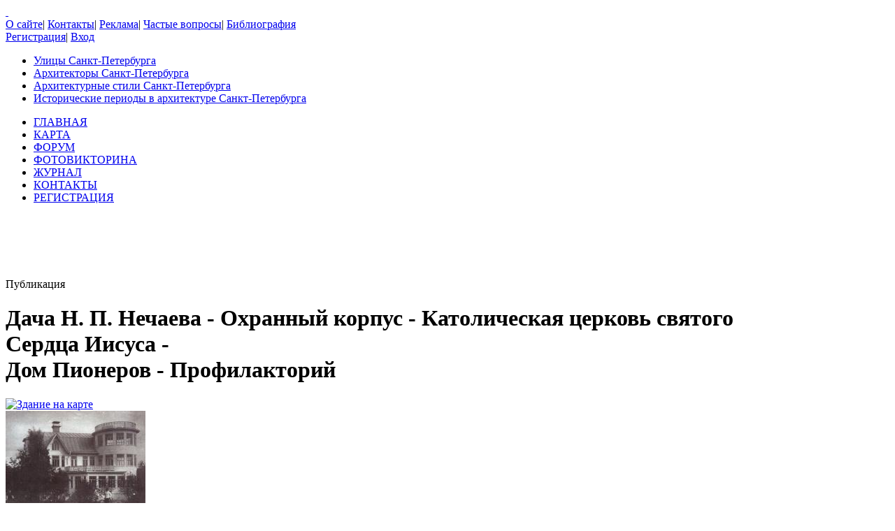

--- FILE ---
content_type: text/html; charset=UTF-8
request_url: https://www.citywalls.ru/photo173721.html
body_size: 10951
content:
<!DOCTYPE html>
<html lang="ru">
<head>
<meta charset="utf-8" />
<meta name="description" content="Фотографии Дача Н. П. Нечаева - Охранный корпус - Католическая церковь святого Сердца Иисуса -  Дом Пионеров - Профилакторий, Зеленогорск Ленина пр., 11х" />
<meta name="keywords" content="санкт-петербург, Дача Н. П. Нечаева - Охранный корпус - Католическая церковь святого Сердца Иисуса -  Дом Пионеров - Профилакторий, Ленина" />
<meta name="Document-State" content="Dynamic">
<meta name="Revisit-After" content="3">
<meta name="Robots" content="index,follow">
<title>Дача Н. П. Нечаева - Охранный корпус - Католическая церковь святого Сердца Иисуса -  Дом Пионеров - Профилакторий, Зеленогорск Ленина пр., 11х</title>
<link rel="shortcut icon" href="/favicon.ico">
<link rel='canonical' href='https://www.citywalls.ru/house24386.html' />
<link rel='stylesheet' href='https://www.citywalls.ru/style/v93/topsite/topsite.css' />
<link rel='stylesheet' href='https://www.citywalls.ru/style/v93/citywalls.css' />
<link rel='stylesheet' href='https://www.citywalls.ru/style/v93/house.css' />
<link rel='stylesheet' href='https://static.citywalls.ru/v48/style/poshytip/tip-combined.css' />
<script type='text/javascript'>var site={base_url:'https://www.citywalls.ru',SID:'s=ma2hjnrrg4rq9281p1c0hq5jl1',img_static_url:'https://img.citywalls.ru/v48',comet_url:'wss://comet.citywalls.ru:8080',uid:0};</script>
<script type='text/javascript' src='https://static.citywalls.ru/v48/script/utils.js'></script>
<script type='text/javascript' src='https://www.citywalls.ru/script/v93/topsite/topsite.js'></script>
<script type='text/javascript' src='https://www.citywalls.ru/script/v93/citywalls.js'></script>
<script type='text/javascript' src='https://static.citywalls.ru/v48/script/jquery.js'></script>
<script type='text/javascript' src='https://www.citywalls.ru/script/v93/house.js'></script>
<script type='text/javascript' src='https://static.citywalls.ru/v48/script/uiext.js'></script>
</head>

<body>
<div id='m_container'>

<!-- Main site header -->
<div id='m_header'>
	<a id='full_link' href='https://www.citywalls.ru/?s=ma2hjnrrg4rq9281p1c0hq5jl1'>&nbsp;</a>
	<div id='top_menu'>
		<a href='https://www.citywalls.ru/about.html?s=ma2hjnrrg4rq9281p1c0hq5jl1'>О сайте</a><span class='sep'>|</span>
		<a href='https://www.citywalls.ru/contacts.html?s=ma2hjnrrg4rq9281p1c0hq5jl1'>Контакты</a><span class='sep'>|</span>
		<a href='https://www.citywalls.ru/ad/advertisement.html?s=ma2hjnrrg4rq9281p1c0hq5jl1'>Реклама</a><span class='sep'>|</span>
		<a href='https://www.citywalls.ru/faq.html?s=ma2hjnrrg4rq9281p1c0hq5jl1'>Частые вопросы</a><span class='sep'>|</span>
		<a href='https://www.citywalls.ru/bibliography.html?s=ma2hjnrrg4rq9281p1c0hq5jl1'>Библиография</a>
	</div> <!-- top_menu -->

	<div id='top_menu_auth'>
		<a href='https://www.citywalls.ru/profile/register.html?s=ma2hjnrrg4rq9281p1c0hq5jl1'>Регистрация</a><span class='sep'>|</span>
		<a href='https://www.citywalls.ru/profile/login.html?s=ma2hjnrrg4rq9281p1c0hq5jl1'>Вход</a>
	</div> <!-- top_menu_auth -->

	<ul id='menu_inline'><li
		class='street'><a title='Выбор улицы по названию' href='https://www.citywalls.ru/select_street.html?s=ma2hjnrrg4rq9281p1c0hq5jl1'>Улицы Санкт-Петербурга</a></li><li
		class='architect'><a title='Выбор архитектора по имени' href='https://www.citywalls.ru/select_architect.html?s=ma2hjnrrg4rq9281p1c0hq5jl1'>Архитекторы Санкт-Петербурга</a></li><li
		class='style'><a title='Выбор архитектурного стиля' href='https://www.citywalls.ru/select_archstyle.html?s=ma2hjnrrg4rq9281p1c0hq5jl1'>Архитектурные стили Санкт-Петербурга</a></li><li
		class='year'><a title='Выбор зданий по историческому периоду' href='https://www.citywalls.ru/select_year.html?s=ma2hjnrrg4rq9281p1c0hq5jl1'>Исторические периоды в архитектуре Санкт-Петербурга</a></li>
	</ul> <!-- menu_inline -->
</div>
<!-- End of Main site header -->

<!-- Main site menu -->
<ul id='m_menu'>
	<li class='home'><a href='https://www.citywalls.ru/?s=ma2hjnrrg4rq9281p1c0hq5jl1' title='Главная'>ГЛАВНАЯ</a></li>
	<li class='map_around'><a href='https://www.citywalls.ru/map_around.html?s=ma2hjnrrg4rq9281p1c0hq5jl1' title='Карта'>КАРТА</a></li>
	<li class='forum'><a href='https://forum.citywalls.ru/?s=ma2hjnrrg4rq9281p1c0hq5jl1' title='Форум Citywalls.ru'>ФОРУМ</a></li>
	<li class='quiz'><a href='https://quiz.citywalls.ru?s=ma2hjnrrg4rq9281p1c0hq5jl1' title='Фотовикторина'>ФОТОВИКТОРИНА</a></li>
	<li class='journal'><a href='https://www.citywalls.ru/journal/?s=ma2hjnrrg4rq9281p1c0hq5jl1' title='Журнал Citywalls.ru'>ЖУРНАЛ</a></li>
	<li class='contacts'><a href='https://www.citywalls.ru/contacts.html?s=ma2hjnrrg4rq9281p1c0hq5jl1' title='Контактная информация'>КОНТАКТЫ</a></li>
	<li class='profile'><a href='https://www.citywalls.ru/profile/register.html?s=ma2hjnrrg4rq9281p1c0hq5jl1' title='Регистрация'>РЕГИСТРАЦИЯ</a></li>
</ul> <!-- m_main -->
<!-- End of Main site menu -->

<div class='cssAdvertBlock1' style='height:90px'>
<script>window.yaContextCb=window.yaContextCb||[]</script>
<script src='https://yandex.ru/ads/system/context.js' async></script>
<!-- Yandex.RTB R-A-1730113-1 -->
<div id='yandex_rtb_R-A-1730113-1'></div>
<script>window.yaContextCb.push(()=>{
  Ya.Context.AdvManager.render({
    renderTo: 'yandex_rtb_R-A-1730113-1',
    blockId: 'R-A-1730113-1'
  })
})</script>
</div> <!-- cssAdvertBlock1 -->

<script type='text/javascript'>
	setOnLoad(__init_totop);
</script>
<!-- The site main content -->
<div id='m_body'>
<table width='100%' cellpadding='0' cellspacing='0'><tr>


<!-- Main content column -->
<td id='m_column_wide2_td'>
<div id='m_column_wide2'>
<div class='div_like_h1 '>
	
	Публикация</div>
<div class='cssHouseHead'>
	<h1>Дача Н. П. Нечаева - Охранный корпус - Католическая церковь святого Сердца Иисуса - <br> Дом Пионеров - Профилакторий</h1>
	<div class='head clearFix'>
		<div class='staticmap'><a href='https://www.citywalls.ru/house24386_map.html?s=ma2hjnrrg4rq9281p1c0hq5jl1' onclick='return house.map();'><img src='//static-maps.yandex.ru/1.x/?l=map&amp;ll=29.7063,60.1948&amp;z=15&amp;size=180,130&amp;pt=29.7063,60.1948,pmbls&amp;lang=ru-RU' alt='Здание на карте' title='Здание на карте'></a></div>
		<div class='photo'><a href='https://www.citywalls.ru/photo173721.html?s=ma2hjnrrg4rq9281p1c0hq5jl1' onclick='return house.photo(173721);'><img src='https://p1.citywalls.ru/thumb0_169-173721.jpg?mt=1385132669' title='Дача Н. П. Нечаева - Охранный корпус - Католическая церковь святого Сердца Иисуса -  Дом Пионеров - Профилакторий' alt='фото'></a></div>

		<div class='info'>
			<div class='address'>Зеленогорск<br><a href='https://www.citywalls.ru/search-street2341.html?s=ma2hjnrrg4rq9281p1c0hq5jl1'>Ленина пр.</a>, 11х</div>
			<table cellpadding='0' cellspacing='0'>
			<tr>
				<td class='item'>Архитекторы:</td>
				<td class='value'></td>
			</tr>
			<tr>
				<td class='item'>Год постройки:</td>
				<td class='value'>1912</td>
			</tr>
			<tr>
				<td class='item'>Стиль:</td>
				<td class='value'></td>
			</tr>
					</table>
		</div> <!-- info -->
	</div> <!-- head -->
</div> <!-- cssHousehead -->
	<div style='padding: 16px 0 5px 0'>
	<div class='mceContentBody' style='padding: 0 24px 2px 24px;'>
<p style="text-align: right;"><span style="font-size: x-small;"><em>Фотография из альбома "На поезде от С.-Петербурга до Кивеннапа",&nbsp;<em><noindex><a rel='nofollow' href="http://terijoki.spb.ru/g2/main.php?g2_itemId=123407" >terijoki.spb.ru</a></noindex></em></em></span></p>
<p><strong>Дача Н. П. Нечаева - Охранный корпус - Католическая церковь святого Сердца Иисуса - </strong></p>
<p><strong>- Дом Пионеров - Профилакторий</strong></p>
<p style="text-align: right;"><span style="font-size: x-small;">Зеленогорск, пр. Ленина, 11х</span></p>
<p style="text-align: right;">Утраченное здание<em><br /></em></p>
<p><em>Дача Н. П. Нечаева</em></p>
<p>1912-1917 - </p>
<p><em>Здание Охранного корпуса (Шюцкоровский клуб)</em></p>
<p>1920-е - </p>
<p><em>Католическая церковь святого Сердца Иисуса</em></p>
<p>1924-1939, 1941-1944 </p>
<p><em>Дом Пионеров</em></p>
<p>1945-1960-е </p>
<p><em>Профилакторий</em></p>
<p>1960-е -</p>
<p>1970-е - сгорело</p>
<p>&nbsp;</p>
<p>&nbsp;</p>
<p style="text-align: justify;">В 1912 г. купец&nbsp;Николай Павлович Нечаев приобрел в Терийоки участок, расположенный на центральной улице Виертотие (пр. Ленина) южнее участка <noindex><a rel='nofollow' href="/house24348.html"  target="_blank">лютеранской церкви</a></noindex>. На нем был выстроен белый трехэтажный особняк с верандой и угловой башней. Дача также была известна как вилла "Мумсик" (Villa Moumsik).</p>
<p style="text-align: justify;">&nbsp;</p>
<p style="text-align: justify;">После Октябрьской революции дом пустовал, затем здесь размещался щюцкоровский клуб (Шюцкор - Охранный корпус, выполняющий функции местного отряда самообороны и являющийся законными войсками правительства Финляндии).</p>
<p style="text-align: justify;">&nbsp;</p>
<p style="text-align: justify;">В 1924 г. вилла была выкупоена папой римским Пием XII для размещения церкви католического прихода Терийоки. Здание и земля были куплены Папой римским Пием XII. Католический приход, существовавший в Териоки с конца XIX века, ранее занимал комплекс построек за железной дорогой на ул.&nbsp;Рооманкату (Терхокату). После приобретения здания в центре поселка старые постройки, за исключением часовни, были распроданы.</p>
<p style="text-align: justify;">&nbsp;</p>
<p style="text-align: justify;">На первом этаже бывшей дачи была устроена квартира священников, на втором из двух комнат, соединенных между собой - молитвенный зал. В боковой комнатке рядом поместили фисгармонию. Новое помещение было меньше прежнего и могло вместить не более 50 человек.</p>
<p style="text-align: justify;">&nbsp;</p>
<p style="text-align: justify;">Новую церковь местные жители окрестили "Польской".</p>	</div> <!-- mceContentBody -->

		<ul class='cssHouseThumbnailTableWide cssPhotoList'><li><div class='photo'><a href='https://www.citywalls.ru/photo173722.html?s=ma2hjnrrg4rq9281p1c0hq5jl1' onclick='return house.photo(173722)'><img class='cssThumbnailPhoto' src='https://p2.citywalls.ru/thumb_169-173722.jpg?mt=1385132669' alt='фото' title=''></a></div><p class='title'>Вилла Мумсик. Из фотоальбома <br>"На поезде от Санкт-Петербурга до Кивенаппа"</p></li>
<li><div class='photo'><a href='https://www.citywalls.ru/photo173723.html?s=ma2hjnrrg4rq9281p1c0hq5jl1' onclick='return house.photo(173723)'><img class='cssThumbnailPhoto' src='https://p3.citywalls.ru/thumb_169-173723.jpg?mt=1385132669' alt='фото' title=''></a></div><p class='title'>Горка Карьялайнена. Крайнее справа -<br> здание католической церкви. <br>Из книги Э. Кяхенен <br>"Прежние Терийоки - деревенские<br> воспоминания"("Entinen Terijoki")<br>(пер. А. Н. Молчанова и<br> Е. А. Балашова),1982</p></li>
<li><div class='photo'><a href='https://www.citywalls.ru/photo173724.html?s=ma2hjnrrg4rq9281p1c0hq5jl1' onclick='return house.photo(173724)'><img class='cssThumbnailPhoto' src='https://p0.citywalls.ru/thumb_169-173724.jpg?mt=1385132669' alt='фото' title=''></a></div><p class='title'>Здание занято католической церковью<br>ristikivi.fi</p></li>
<li><div class='photo'><a href='https://www.citywalls.ru/photo173726.html?s=ma2hjnrrg4rq9281p1c0hq5jl1' onclick='return house.photo(173726)'><img class='cssThumbnailPhoto' src='https://p2.citywalls.ru/thumb_169-173726.jpg?mt=1385132669' alt='фото' title=''></a></div><p class='title'>На ступенях церкви еп. Коббен,<br> монс. Хеллригель, о. Шефер, <br>о. Арман де Калуве с Бернадиной <br>Лёфвинг, Молли Маршалл и <br>Ольгой Моденке. 1939 год<br> ristikivi.fi</p></li>
<li><div class='photo'><a href='https://www.citywalls.ru/photo173725.html?s=ma2hjnrrg4rq9281p1c0hq5jl1' onclick='return house.photo(173725)'><img class='cssThumbnailPhoto' src='https://p1.citywalls.ru/thumb_169-173725.jpg?mt=1385132669' alt='фото' title=''></a></div><p class='title'>Католическая (Польская) церковь.<br> Из книги Э.Кяхенен <br>"Прежние Терийоки - деревенские<br> воспоминания" ("Entinen Terijoki")<br>(пер. с финского А. Н. Молчанова и<br> Е. А. Балашова), 1982</p></li>
<li><div class='photo'><a href='https://www.citywalls.ru/photo173727.html?s=ma2hjnrrg4rq9281p1c0hq5jl1' onclick='return house.photo(173727)'><img class='cssThumbnailPhoto' src='https://p3.citywalls.ru/thumb_169-173727.jpg?mt=1385132669' alt='фото' title=''></a></div><p class='title'>Убранство в церкви <br>ristikivi.fi</p></li>
<li><div class='photo'><a href='https://www.citywalls.ru/photo173728.html?s=ma2hjnrrg4rq9281p1c0hq5jl1' onclick='return house.photo(173728)'><img class='cssThumbnailPhoto' src='https://p0.citywalls.ru/thumb_169-173728.jpg?mt=1385132669' alt='фото' title=''></a></div><p class='title'>Убранство в церкви <br>ristikivi.fi</p></li>
<li><div class='photo'><a href='https://www.citywalls.ru/photo680400.html?s=ma2hjnrrg4rq9281p1c0hq5jl1' onclick='return house.photo(680400)'><img class='cssThumbnailPhoto' src='https://p0.citywalls.ru/thumb_664-680400.jpg?mt=1730296555' alt='фото' title=''></a></div><p class='title'>1925 – 1930 гг. <br><span class='f'>(добавил <br><a href="https://www.citywalls.ru/profile/profile.php?uid=8700&amp;s=ma2hjnrrg4rq9281p1c0hq5jl1" >Андрей Агафонов</a>)</span> </p></li>
		</ul> <!-- cssPhotoList -->

	<div class='mceContentBody' style='padding: 0 24px 2px 24px;'>
<p style="text-align: justify;">Первое время терийокский приход являлся частью прихода города Виипури (Выборга), а с 1927 года он стал самостоятельным. Настоятелем прихода с 1921 года и до окончания его деятельности был монсеньер Адольф Карлинг. Финн по национальности, сын кузнеца из Хельсинки, Адольф Карлинг знал двенадцать языков, причем все в совершенстве, поэтому мог вести службу на всех двенадцати. Знание языков Карлинг использовал не только в церковной деятельности&nbsp;- он преподавал латынь в терийокском лицее и английский язык в финской народной школе. В городе Карлинг был одним из самых уважаемых людей, он принимал активное участие в жизни Терийоки. Пользовался уважением и в церковных кругах. Об этом говорит, например, то, что в 1921 году он получил высшие духовные звания монсеньера и прелата, а в 1923 году терийокский приход посетила с официальным визитом делегация Папы римского.</p>
<p style="text-align: justify;">&nbsp;</p>
<p style="text-align: justify;">В 1939 году после эвакуации прихожан церковь была закрыта, вновь действовала в 1941-1944 гг.</p>
<p style="text-align: justify;">Католический приход официально просуществовал до 1945 года. Согласно приходской статистике, в 1915 году здесь было свыше 400 католиков, в том числе большое число беженцев, а в 1941-1944 гг. - менее 80.</p>	</div> <!-- mceContentBody -->

		<ul class='cssHouseThumbnailTableWide cssPhotoList'><li><div class='photo'><a href='https://www.citywalls.ru/photo173729.html?s=ma2hjnrrg4rq9281p1c0hq5jl1' onclick='return house.photo(173729)'><img class='cssThumbnailPhoto' src='https://p1.citywalls.ru/thumb_169-173729.jpg?mt=1385132669' alt='фото' title=''></a></div><p class='title'>4 сентября 1941 года. <br>Из архива Сил Обороны Финляндии<br> sa-kuva.fi</p></li>
<li><div class='photo'><a href='https://www.citywalls.ru/photo173730.html?s=ma2hjnrrg4rq9281p1c0hq5jl1' onclick='return house.photo(173730)'><img class='cssThumbnailPhoto' src='https://p2.citywalls.ru/thumb_169-173730.jpg?mt=1385132669' alt='фото' title=''></a></div><p class='title'>1941 год. Из коллекции П. Корвенкюля</p></li>
<li><div class='photo'><a href='https://www.citywalls.ru/photo173731.html?s=ma2hjnrrg4rq9281p1c0hq5jl1' onclick='return house.photo(173731)'><img class='cssThumbnailPhoto' src='https://p3.citywalls.ru/thumb_169-173731.jpg?mt=1385132669' alt='фото' title=''></a></div><p class='title'>Остатки гранитной подпорной стенки <br>по границе участка (Парковый пер.). <br>Фото - 21.04.2013,  А. Браво</p></li>
		</ul> <!-- cssPhotoList -->

	<div class='mceContentBody' style='padding: 0 24px 2px 24px;'>
<p style="text-align: center;"><span style="font-size: x-small;"><em>Фото - с сайта <noindex><a rel='nofollow' href="http://terijoki.spb.ru/g2/main.php?g2_itemId=123407" >terijoki.spb.ru</a></noindex></em></span></p>
<p>&nbsp;</p>
<p style="text-align: justify;">В 1945 году здание было передано Дворцу Пионеров, в начале 1960-х гг. превращено в профилакторий одной из организаций Ленинграда. Сгорело в начале 1970-х гг. из-за "неосторожного обращения с огнем". На месте виллы теперь поляна, сохранились фрагменты гранитной подпорной стенки по сегодняшнему Парковому переулку, по которому проходила южная граница участка Нечаева.</p>
<p style="text-align: right;"><span style="font-size: x-small;">(<noindex><a rel='nofollow' href="http://terijoki.spb.ru/history/templ.php?page=puolan&amp;lang=ru" >terijoki.spb.ru</a></noindex>, <noindex><a rel='nofollow' href="http://procatholic.ru/index.php?view=article&amp;catid=71:moscow&amp;id=433:2008-03-18-08-49-37&amp;option=com_content&amp;Itemid=62" >procatholic.ru</a></noindex>, <noindex><a rel='nofollow' href="http://terijoki.spb.ru/history/templ.php?page=sokolov&amp;p=1" >В. Соколов. Новосёлы Териок</a></noindex>)</span></p>	</div> <!-- mceContentBody -->

	</div>

<div class='cssHouseBottom'>
	<div class='clearFix'>
		<div class='counters'><img class='silk_comm' src='https://img.citywalls.ru/v48/empty.gif' alt=''> 0 комментариев<br>			<img class='silk_eye' src='https://img.citywalls.ru/v48/empty.gif' alt=''> 8165 просмотров</div>
		<div class='edit_time'>Добавил: <a href='https://www.citywalls.ru/profile/profile.php?uid=1259&s=ma2hjnrrg4rq9281p1c0hq5jl1'>peterburzhets</a>, 22 Ноября 2013, 16:35<br>Редактировано: 16 Января 2015, 22:15
		</div> <!-- edit_time -->
		<div class='rating'>
			<div id='rate_progress' class='working'><img src='https://img.citywalls.ru/v48/progress_rotate_small.gif' title='Сохранение...' alt=''></div>
			<table><tr>
			<td>Оцените:</td>
			<td><ul class='cssRating'>
			<li id='rate_value' class='cssRatingCurrent' style='width:73%;'></li>
			<li><a href='javascript:void(0);' onclick='return star_rate(24386, 1);' title='Ужасно' class='star1'></a></li>
			<li><a href='javascript:void(0);' onclick='return star_rate(24386, 2);' title='Плохо' class='star2'></a></li>
			<li><a href='javascript:void(0);' onclick='return star_rate(24386, 3);' title='Средне' class='star3'></a></li>
			<li><a href='javascript:void(0);' onclick='return star_rate(24386, 4);' title='Хорошо' class='star4'></a></li>
			<li><a href='javascript:void(0);' onclick='return star_rate(24386, 5);' title='Отлично' class='star5'></a></li>
			</ul></td>
			<td id='rate_count'>(12 голосов)</td>
			</tr></table>
		</div> <!-- rating -->
	</div> <!-- clearFix -->
	<div class='addinfo'>
		<a class='imb_text_photo' href='https://www.citywalls.ru/house/house_addinfo.php?action=data&hid=24386&s=ma2hjnrrg4rq9281p1c0hq5jl1'>Добавить название здания/год постройки/имя архитектора</a><br>
		<a class='imb_text' href='https://www.citywalls.ru/house/house_addinfo.php?action=text&hid=24386&s=ma2hjnrrg4rq9281p1c0hq5jl1'>Добавить текст/сообщить об ошибке в публикации</a><br>
		<a class='imb_camera' href='https://www.citywalls.ru/house/house_addinfo.php?action=photo&hid=24386&s=ma2hjnrrg4rq9281p1c0hq5jl1'>Добавить фотографии в публикацию</a>
	</div> <!-- addinfo -->
	<div class='extcode'>
		Разместить ссылку у себя на ресурсе или в ЖЖ:
		<div class='code'>
			&lt;a href='https://www.citywalls.ru/house24386.html' target='_blank'&gt;Дача Н. П. Нечаева - Охранный корпус - Католическая церковь святого Сердца Иисуса -  Дом Пионеров - Профилакторий на Citywalls.ru&lt;/a&gt;
		</div> <!-- code -->
	</div> <!-- extcode -->
</div> <!-- cssHouseBottom -->
		<div class='cssCommentContainer'>
		<div class='header' id='hc_title'>Комментарии</div>
		<ul class='list' id='hc_list'>
		</ul>
			<div class='cssResInfo'><a class='link_under' href='https://www.citywalls.ru/profile/register.html?s=ma2hjnrrg4rq9281p1c0hq5jl1'>Зарегистрируйтесь</a>, 
				чтобы оставить комментарий или добавить информацию в публикацию.</div>
		</div>

<script type='text/javascript'>
<!--

var src_loading3 = 'https://img.citywalls.ru/v48/loading3.gif';
var url_delete_confirm = 'https://www.citywalls.ru/house/house_delete_confirm.php?s=ma2hjnrrg4rq9281p1c0hq5jl1';

function __init()  {
	$('.t-nav-list').poshytip({className: 'tip-yellow-center',
		alignTo:'target', alignX:'center', offsetY:5, slide:false, fade:false});

	$('#bookmark').poshytip({className: 'tip-yellow-center',
		alignTo:'target', alignX:'center', offsetY:5, slide:false, fade:false});

	house.init(24386, 0, "Зеленогорск,&nbsp;Ленина пр., 11х", 1, 0, 0, 0, 25, 0, 0, 60.1948, 29.7063);

	var id_photo = 173721;
	var is_map = false;
	var html5_mode = true;

	if ( !id_photo )  {
		id_photo = window.location.hash.replace(/^#photo(\d+)$/, '$1');
		id_photo = parseInt(id_photo);										  
		if ( !isNaN(id_photo) )  {
			html5_mode = false;
		}
	}
	else  {
		/* V2 compatibility */
		var id2 = parseInt(window.location.hash.replace(/^#(\d+)$/, '$1'));
		if ( !isNaN(id2) )  {
			jmp(append_sid('/photo' + id2 + '.html'));
			return;
		}
	}

	if ( !is_map )  {
		is_map = window.location.hash == '#map';
		if ( is_map )  {
			html5_mode = false;
		}
	}
			 
	if ( !isNaN(id_photo) ) {
		if ( UrlChange.html5_mode && !html5_mode )  {
			jmp(append_sid('/photo' + id_photo + (0?'-temp':'') + '.html'));
		}
		else
		if ( !UrlChange.html5_mode && html5_mode )  {
			jmp(append_sid('/house' + 24386 + (0?'-temp':'') + '.html') + '#photo' + id_photo);
		}
		else												 
			house.photo(id_photo, false);
	}
	else if ( is_map )  {
		if ( UrlChange.html5_mode && !html5_mode )  {
			jmp(append_sid('/house' + 24386 + '_map' + (0?'-temp':'') + '.html'));
		}
		else
		if ( !UrlChange.html5_mode && html5_mode )  {
			jmp(append_sid('/house' + 24386 + (0?'-temp':'') + '.html') + '#map');
		}
		else
			house.map(false);
	}

}
setOnLoad(__init);
//-->
</script>
</div> <!-- m_column_wide2 -->
</td> <!-- m_column_wide2_td -->
<!-- End of Main content column -->



<!-- Menu column -->
<td id='m_column_right_td'>
<div id='m_column_right'>

<div class='cssHead'>Категории</div>
<ul id='acc_menu' class='cssAccordionMenu'>
	<li class='cat'><a rel='nofollow' href='#'>Театры и кинотеатры</a>
		<ul class='sub'>
			<li><a rel='nofollow' href='https://www.citywalls.ru/search_cat-0-0.html?s=ma2hjnrrg4rq9281p1c0hq5jl1'>Театры</a></li>
			<li><a rel='nofollow' href='https://www.citywalls.ru/search_cat-0-1.html?s=ma2hjnrrg4rq9281p1c0hq5jl1'>Кинотеатры</a></li>
			<li><a rel='nofollow' href='https://www.citywalls.ru/search_cat-0-2.html?s=ma2hjnrrg4rq9281p1c0hq5jl1'>ДК, клубы</a></li>
			<li><a rel='nofollow' href='https://www.citywalls.ru/search_cat-0-3.html?s=ma2hjnrrg4rq9281p1c0hq5jl1'>Спорт</a></li>
		</ul>
	</li>
	<li class='cat'><a rel='nofollow' href='#'>Музеи и выставки</a>
		<ul class='sub'>
			<li><a rel='nofollow' href='https://www.citywalls.ru/search_cat-1-0.html?s=ma2hjnrrg4rq9281p1c0hq5jl1'>Музеи</a></li>
			<li><a rel='nofollow' href='https://www.citywalls.ru/search_cat-1-1.html?s=ma2hjnrrg4rq9281p1c0hq5jl1'>Музеи-Квартиры</a></li>
			<li><a rel='nofollow' href='https://www.citywalls.ru/search_cat-1-2.html?s=ma2hjnrrg4rq9281p1c0hq5jl1'>Выставки</a></li>
			<li><a rel='nofollow' href='https://www.citywalls.ru/search_cat-1-3.html?s=ma2hjnrrg4rq9281p1c0hq5jl1'>Мемориальные доски</a></li>
		</ul>
	</li>
	<li class='cat'><a rel='nofollow' href='#'>Учебные заведения</a>
		<ul class='sub'>
			<li><a rel='nofollow' href='https://www.citywalls.ru/search_cat-2-0.html?s=ma2hjnrrg4rq9281p1c0hq5jl1'>Институты</a></li>
			<li><a rel='nofollow' href='https://www.citywalls.ru/search_cat-2-1.html?s=ma2hjnrrg4rq9281p1c0hq5jl1'>Гимназии</a></li>
			<li><a rel='nofollow' href='https://www.citywalls.ru/search_cat-2-2.html?s=ma2hjnrrg4rq9281p1c0hq5jl1'>Колледжи</a></li>
			<li><a rel='nofollow' href='https://www.citywalls.ru/search_cat-2-3.html?s=ma2hjnrrg4rq9281p1c0hq5jl1'>Училища</a></li>
			<li><a rel='nofollow' href='https://www.citywalls.ru/search_cat-2-4.html?s=ma2hjnrrg4rq9281p1c0hq5jl1'>Школы</a></li>
			<li><a rel='nofollow' href='https://www.citywalls.ru/search_cat-2-5.html?s=ma2hjnrrg4rq9281p1c0hq5jl1'>Детские сады</a></li>
			<li><a rel='nofollow' href='https://www.citywalls.ru/search_cat-2-6.html?s=ma2hjnrrg4rq9281p1c0hq5jl1'>ДДЮТ</a></li>
		</ul>
	</li>
	<li class='cat'><a rel='nofollow' href='#'>Медицинские учреждения</a>
		<ul class='sub'>
			<li><a rel='nofollow' href='https://www.citywalls.ru/search_cat-3-0.html?s=ma2hjnrrg4rq9281p1c0hq5jl1'>Аптеки</a></li>
			<li><a rel='nofollow' href='https://www.citywalls.ru/search_cat-3-1.html?s=ma2hjnrrg4rq9281p1c0hq5jl1'>Больницы</a></li>
			<li><a rel='nofollow' href='https://www.citywalls.ru/search_cat-3-2.html?s=ma2hjnrrg4rq9281p1c0hq5jl1'>Поликлиники</a></li>
			<li><a rel='nofollow' href='https://www.citywalls.ru/search_cat-3-3.html?s=ma2hjnrrg4rq9281p1c0hq5jl1'>НИИ</a></li>
			<li><a rel='nofollow' href='https://www.citywalls.ru/search_cat-3-4.html?s=ma2hjnrrg4rq9281p1c0hq5jl1'>Учебные</a></li>
		</ul>
	</li>
	<li class='cat'><a rel='nofollow' href='#'>Культовые здания</a>
		<ul class='sub'>
			<li><a rel='nofollow' href='https://www.citywalls.ru/search_cat-4-0.html?s=ma2hjnrrg4rq9281p1c0hq5jl1'>Соборы</a></li>
			<li><a rel='nofollow' href='https://www.citywalls.ru/search_cat-4-1.html?s=ma2hjnrrg4rq9281p1c0hq5jl1'>Церкви</a></li>
			<li><a rel='nofollow' href='https://www.citywalls.ru/search_cat-4-2.html?s=ma2hjnrrg4rq9281p1c0hq5jl1'>Домовые церкви</a></li>
			<li><a rel='nofollow' href='https://www.citywalls.ru/search_cat-4-3.html?s=ma2hjnrrg4rq9281p1c0hq5jl1'>Часовни</a></li>
			<li><a rel='nofollow' href='https://www.citywalls.ru/search_cat-4-4.html?s=ma2hjnrrg4rq9281p1c0hq5jl1'>Монастыри</a></li>
			<li><a rel='nofollow' href='https://www.citywalls.ru/search_cat-4-5.html?s=ma2hjnrrg4rq9281p1c0hq5jl1'>Подворья</a></li>
			<li><a rel='nofollow' href='https://www.citywalls.ru/search_cat-4-6.html?s=ma2hjnrrg4rq9281p1c0hq5jl1'>Мечети</a></li>
			<li><a rel='nofollow' href='https://www.citywalls.ru/search_cat-4-7.html?s=ma2hjnrrg4rq9281p1c0hq5jl1'>Синагоги</a></li>
			<li><a rel='nofollow' href='https://www.citywalls.ru/search_cat-4-8.html?s=ma2hjnrrg4rq9281p1c0hq5jl1'>Действующие</a></li>
		</ul>
	</li>
	<li class='cat'><a rel='nofollow' href='#'>Городское хозяйство</a>
		<ul class='sub'>
			<li><a rel='nofollow' href='https://www.citywalls.ru/search_cat-5-0.html?s=ma2hjnrrg4rq9281p1c0hq5jl1'>Гостиницы</a></li>
			<li><a rel='nofollow' href='https://www.citywalls.ru/search_cat-5-1.html?s=ma2hjnrrg4rq9281p1c0hq5jl1'>Рестораны</a></li>
			<li><a rel='nofollow' href='https://www.citywalls.ru/search_cat-5-2.html?s=ma2hjnrrg4rq9281p1c0hq5jl1'>Почта, связь</a></li>
			<li><a rel='nofollow' href='https://www.citywalls.ru/search_cat-5-3.html?s=ma2hjnrrg4rq9281p1c0hq5jl1'>Пожарные</a></li>
			<li><a rel='nofollow' href='https://www.citywalls.ru/search_cat-5-4.html?s=ma2hjnrrg4rq9281p1c0hq5jl1'>Рынки, ТЦ, магазины</a></li>
			<li><a rel='nofollow' href='https://www.citywalls.ru/search_cat-5-5.html?s=ma2hjnrrg4rq9281p1c0hq5jl1'>Вокзалы, метро</a></li>
			<li><a rel='nofollow' href='https://www.citywalls.ru/search_cat-5-6.html?s=ma2hjnrrg4rq9281p1c0hq5jl1'>Водоснабжение</a></li>
			<li><a rel='nofollow' href='https://www.citywalls.ru/search_cat-5-7.html?s=ma2hjnrrg4rq9281p1c0hq5jl1'>Административные</a></li>
			<li><a rel='nofollow' href='https://www.citywalls.ru/search_cat-5-8.html?s=ma2hjnrrg4rq9281p1c0hq5jl1'>Благотворительные</a></li>
			<li><a rel='nofollow' href='https://www.citywalls.ru/search_cat-5-9.html?s=ma2hjnrrg4rq9281p1c0hq5jl1'>Бизнес-центры</a></li>
			<li><a rel='nofollow' href='https://www.citywalls.ru/search_cat-5-10.html?s=ma2hjnrrg4rq9281p1c0hq5jl1'>Мосты</a></li>
			<li><a rel='nofollow' href='https://www.citywalls.ru/search_cat-5-11.html?s=ma2hjnrrg4rq9281p1c0hq5jl1'>Сады, парки, скверы</a></li>
			<li><a rel='nofollow' href='https://www.citywalls.ru/search_cat-5-12.html?s=ma2hjnrrg4rq9281p1c0hq5jl1'>Памятники, монументы</a></li>
			<li><a rel='nofollow' href='https://www.citywalls.ru/search_cat-5-13.html?s=ma2hjnrrg4rq9281p1c0hq5jl1'>Наземный транспорт</a></li>
			<li><a rel='nofollow' href='https://www.citywalls.ru/search_cat-5-14.html?s=ma2hjnrrg4rq9281p1c0hq5jl1'>Бани</a></li>
			<li><a rel='nofollow' href='https://www.citywalls.ru/search_cat-5-15.html?s=ma2hjnrrg4rq9281p1c0hq5jl1'>Кладбища</a></li>
		</ul>
	</li>
	<li class='cat'><a rel='nofollow' href='#'>Промышленность</a>
		<ul class='sub'>
			<li><a rel='nofollow' href='https://www.citywalls.ru/search_cat-6-0.html?s=ma2hjnrrg4rq9281p1c0hq5jl1'>Заводы и Фабрики</a></li>
			<li><a rel='nofollow' href='https://www.citywalls.ru/search_cat-6-1.html?s=ma2hjnrrg4rq9281p1c0hq5jl1'>НПО</a></li>
			<li><a rel='nofollow' href='https://www.citywalls.ru/search_cat-6-2.html?s=ma2hjnrrg4rq9281p1c0hq5jl1'>НИИ</a></li>
		</ul>
	</li>
	<li class='cat'><a rel='nofollow' href='#'>Военные здания</a>
		<ul class='sub'>
			<li><a rel='nofollow' href='https://www.citywalls.ru/search_cat-7-0.html?s=ma2hjnrrg4rq9281p1c0hq5jl1'>Казармы</a></li>
			<li><a rel='nofollow' href='https://www.citywalls.ru/search_cat-7-1.html?s=ma2hjnrrg4rq9281p1c0hq5jl1'>Управление</a></li>
			<li><a rel='nofollow' href='https://www.citywalls.ru/search_cat-7-2.html?s=ma2hjnrrg4rq9281p1c0hq5jl1'>Учебные</a></li>
		</ul>
	</li>
	<li class='cat'><a rel='nofollow' href='#'>Утраченное</a>
		<ul class='sub'>
			<li><a rel='nofollow' href='https://www.citywalls.ru/search_cat-8-0.html?s=ma2hjnrrg4rq9281p1c0hq5jl1'>Здания</a></li>
			<li><a rel='nofollow' href='https://www.citywalls.ru/search_cat-8-1.html?s=ma2hjnrrg4rq9281p1c0hq5jl1'>Памятники</a></li>
		</ul>
	</li>
	<li class='cat'><a rel='nofollow' href='#'>Памятники архитектуры</a>
		<ul class='sub'>
			<li><a rel='nofollow' href='https://www.citywalls.ru/search_cat-9-0.html?s=ma2hjnrrg4rq9281p1c0hq5jl1'>Мирового значения</a></li>
			<li><a rel='nofollow' href='https://www.citywalls.ru/search_cat-9-1.html?s=ma2hjnrrg4rq9281p1c0hq5jl1'>Федеральные</a></li>
			<li><a rel='nofollow' href='https://www.citywalls.ru/search_cat-9-2.html?s=ma2hjnrrg4rq9281p1c0hq5jl1'>Региональные</a></li>
			<li><a rel='nofollow' href='https://www.citywalls.ru/search_cat-9-3.html?s=ma2hjnrrg4rq9281p1c0hq5jl1'>Местные</a></li>
			<li><a rel='nofollow' href='https://www.citywalls.ru/search_cat-9-4.html?s=ma2hjnrrg4rq9281p1c0hq5jl1'>Список КГИОП</a></li>
		</ul>
	</li>
	<li class='cat'><a rel='nofollow' href='#'>Другое</a>
		<ul class='sub'>
			<li><a rel='nofollow' href='https://www.citywalls.ru/search_cat-10-0.html?s=ma2hjnrrg4rq9281p1c0hq5jl1'>Деревянные постройки</a></li>
			<li><a rel='nofollow' href='https://www.citywalls.ru/search_cat-10-1.html?s=ma2hjnrrg4rq9281p1c0hq5jl1'>Промышленные здания</a></li>
		</ul>
	</li>
</ul> <!-- acc_menu -->

<div class='cssNewsCalendar'>
<mutable>
	<div class='cssHead'>Новости по дням</div>
	<div id='cal'></div>
	<script type='text/javascript'>
		try { cal_bitmaps = [1027604480,303465466,1855580280,99016293,212873588,333418150,2098987952,1878887321,686024483,2147482749,1065091071,1073741437,2147483647,267386879,2147475455,1073741759,1744171006,1073610751,2147483645,2013265919,1073348607,2139062271,1073741823,1744830463,2147482748,268435455,1340473343,1073741567,2147475311,1073741823,1879048191,2147483631,1073741823,2147483647,1071644671,2147483647,2147483645,268435455,2142240767,1073741823,2143289343,1040183295,919468031,2146697155,1073740793,2143289343,1065353215,1073741823,2147483647,536870911,2147483645,1069547519,1874853887,973078515,402642943,1409204221,805297981,2147483647,1073741823,2122313703,2130706431,264232703,2147483647,536607743,248511487,736333666,1543386527,1408745329,1014300647,904551419,1073741039,2146402295,2145320959,167772159,1576009087,1073741815,1786503039,1069414223,2076009447,2126499455,1040187314,2143621119,905953275,804782075,225439227,268435452,2128543727,536870911,1341943739,746972009,1508244147,1057964896,762343935,462864173,769741303,1036671943,2078654394,532642795,2146434607,905969663,2146959167,716701439,180305915,1593833880,272105215,99784699,939188095,655097855,1727774715,268435455,1861762133,1035894778,1903157246,1069410803,29356029,1065043328,100662909,2146922494,1073479671,127081919,2146692559,179302270,2147466231,1073741823,1490513607,938803145,1610604287,2143256011,603970495,996539263,1073217279,2146910206,2122951037,264240829,1598029823,905313277,2122184191,938475487,2079786969,1115611128,987208359,1870643198,1073631474,2110734335,2080373694,469745655,1744830463,1056866303,536870129,928529263,2147480560,2143289212,1073217535,2130696703,1073733615,2147221375,369212607,215744512,1067589053,520085502,1910077117,1069285367,1266614143,1583742959,1073576191,1979710586,1065353215,636452863,1610469375,96206748,2145120051,1056964093,1585446143,1072690687,2837942,1438125596,536304633,1073723178,1067382751,947911675,2147483582,268435455,2147213311,938475247,1944574263,392428798,174507011,725180159,323041775,2147483647,1073741311,2058390959,2138963967,503315415,1004535807,1073739743,2013003261,31424381,2147483647,1021770247,519042352,2146924537,1073741247,2067380223,2113924578,268431359,1069547519,802914298,1064288255,536833467,448134892,1073726435,794820057,2142166015,1073709022,1610610943,2147459054]; } catch(e) {}
		setup_calendar();
	</script>
</mutable>
</div> <!-- cssNewsCalendar -->

<div class='cssSiteStat'>
<mutable>
	<div class='cssHead'>Сейчас на сайте</div>
	<div class='header'>Публикации</div>
	<div class='item'>Опубликовано: <span>32923</span></div>
	<div class='item'>Готовится: <span>103</span></div>
	<div class='item'><a href='https://www.citywalls.ru/street_index.html?s=ma2hjnrrg4rq9281p1c0hq5jl1'>Улицы</a>: <span>2746</span></div>
	<div class='item last'><a href='https://www.citywalls.ru/architect_index.html?s=ma2hjnrrg4rq9281p1c0hq5jl1'>Архитекторы</a>: <span>4218</span></div>
	<div class='header'>Посетители</div>
	<div class='item'><a href='https://www.citywalls.ru/people.php?action=online&s=ma2hjnrrg4rq9281p1c0hq5jl1'>Участников</a>: <span id='member_counter'>13</span></div>
	<div class='item'>Гостей: <span id='guest_counter'>875</span></div>
	<div class='item'><a href='https://www.citywalls.ru/people.php?s=ma2hjnrrg4rq9281p1c0hq5jl1'>Зарегистрировано</a>: <span>15255</span></div>
	<div class='item'>Всего сегодня: <span id='visited_counter'>1628</span></div>
</mutable>
</div> <!-- cssSiteStat -->

</div> <!-- m_column_right -->
</td> <!-- m_column_right_td -->
<!-- End of Menu column -->


</tr></table>
</div> <!-- m_body -->
<!-- End of site main content -->

<script type='text/javascript'>
<!--
function __init_notification()  {
	site.pg = new CPage_House((typeof _Pctor) !== 'undefined' ? _Pctor : {});
	site.pg.init((typeof _Pinit) !== 'undefined' ? _Pinit : {});
}
setOnLoad(__init_notification);
//-->
</script>

<!-- Main site footer -->
<div id='m_footer'>
	<p class='logo'>&nbsp;</p>
	<p class='authors'>Идея, дизайн, разработка сайта<br><a class='link_under' href='https://www.citywalls.ru/profile/profile.php?uid=15&s=ma2hjnrrg4rq9281p1c0hq5jl1'>Марина Михайлова</a> и <a class='link_under' href='https://www.citywalls.ru/profile/profile.php?uid=2&s=ma2hjnrrg4rq9281p1c0hq5jl1'>Admin</a></p>
	<p class='copyright'>Copyright &copy; <a class='link_under' href='https://www.citywalls.ru/?s=ma2hjnrrg4rq9281p1c0hq5jl1'>Citywalls.ru</a>,<br>Санкт-Петербург, 2007-2026.</p>

	<ul class='links u1'>
		<li><b>Разделы</b></li>
		<li><a href='https://www.citywalls.ru/?s=ma2hjnrrg4rq9281p1c0hq5jl1'>Главная</a></li>
		<li><a href='https://forum.citywalls.ru/?s=ma2hjnrrg4rq9281p1c0hq5jl1'>Форум</a></li>
		<li><a href='https://quiz.citywalls.ru?s=ma2hjnrrg4rq9281p1c0hq5jl1'>Викторина</a></li>
		<li><a href='https://www.citywalls.ru/journal/?s=ma2hjnrrg4rq9281p1c0hq5jl1'>Журнал</a></li>
	</ul>
	<ul class='links u2'>
		<li><b>Сайт</b></li>
		<li><a href='https://www.citywalls.ru/about.html?s=ma2hjnrrg4rq9281p1c0hq5jl1'>О сайте</a></li>
		<li><a href='https://www.citywalls.ru/profile/register.html?s=ma2hjnrrg4rq9281p1c0hq5jl1'>Регистрация</a></li>
	<li><a href='https://www.citywalls.ru/profile/login.html?s=ma2hjnrrg4rq9281p1c0hq5jl1'>Вход</a></li>
		<li><a href='https://www.citywalls.ru/site_map.html?s=ma2hjnrrg4rq9281p1c0hq5jl1'>Карта сайта</a></li>
	</ul>
	<ul class='links u3'>
		<li><b>Помощь</b></li>
		<li><a href='https://www.citywalls.ru/faq.html?s=ma2hjnrrg4rq9281p1c0hq5jl1'>Частые вопросы</a></li>
		<li><a href='https://www.citywalls.ru/contacts.html?s=ma2hjnrrg4rq9281p1c0hq5jl1'>Контакты</a></li>
	</ul>

	<p class='rules'>
		<a href='https://www.citywalls.ru/contacts.html?s=ma2hjnrrg4rq9281p1c0hq5jl1'>Контактная информация</a><span class='sep'>|</span><a
		href='https://www.citywalls.ru/terms.html?s=ma2hjnrrg4rq9281p1c0hq5jl1'>Правила</a><span class='sep'>|</span><a
		href='https://www.citywalls.ru/ad/advertisement.html?s=ma2hjnrrg4rq9281p1c0hq5jl1'>Реклама на сайте</a>
	</p>

	<p class='usage1'>Использование материалов сайта в коммерческих целях без<br />письменного разрешения администрации сайта не допускается.</p>
	<p class='usage2'>Некоммерческое использование материалов сайта возможно<br />при выполнении <a class='link_under' href='https://www.citywalls.ru/copyright.html?s=ma2hjnrrg4rq9281p1c0hq5jl1'>условий</a>.</p>

	<p class='counters'>
		<noindex>
		<!--LiveInternet counter--><script 
		type='text/javascript'><!--
		document.write("<a rel='nofollow' href='https://www.liveinternet.ru/click' "+
		"target=_blank><img src='//counter.yadro.ru/hit?t21.10;r"+
		escape(document.referrer)+((typeof(screen)=='undefined')?'':
		';s'+screen.width+'*'+screen.height+'*'+(screen.colorDepth?
		screen.colorDepth:screen.pixelDepth))+';u'+escape(document.URL)+
		';h'+escape(document.title.substring(0,150))+';'+Math.random()+
		"' alt='' title='LiveInternet: показано число просмотров за 24"+
		" часа, посетителей за 24 часа и за сегодня' "+
		"border=0 width=88 height=31><\/a>")//-->
		</script><!--/LiveInternet--></noindex>
	</p>
</div> <!-- m_footer -->
<!-- End of Main site footer -->


</div> <!-- m_container -->
</body>
</html>
